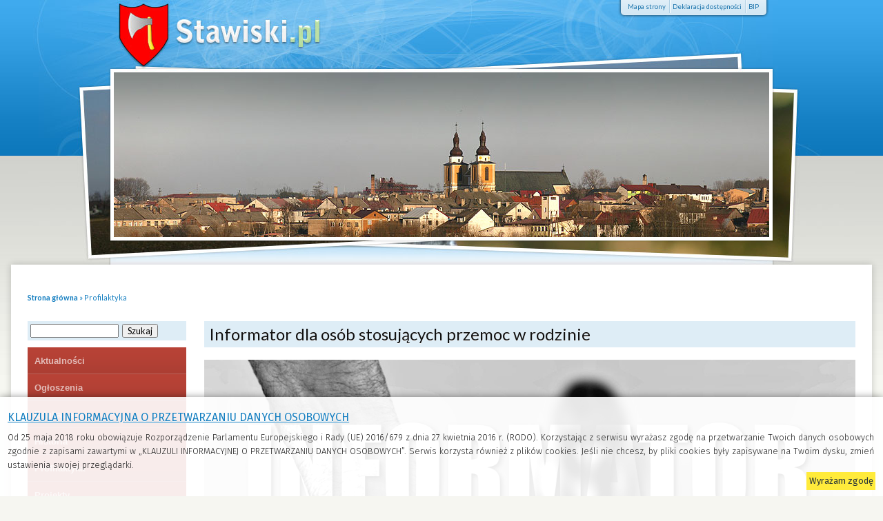

--- FILE ---
content_type: text/html; charset=UTF-8
request_url: https://stawiski.pl/index.php?wiad=1821
body_size: 3669
content:
<!doctype html>
<html lang="pl">
<head>
	<meta charset="utf-8">
	<meta name="viewport" content="width=device-width, initial-scale=1">

<title>Stawiski</title>

	<link rel="preconnect" href="https://fonts.googleapis.com">
	<link rel="preconnect" href="https://fonts.gstatic.com" crossorigin>
	<link href="https://fonts.googleapis.com/css2?family=Lato:ital,wght@0,100;0,300;0,400;0,700;0,900;1,100;1,300;1,400;1,700;1,900&display=swap" rel="stylesheet">


<script src="/js/okno.js" type="text/javascript"></script>
<link rel="stylesheet" type="text/css" href="/css/reset.css" media="screen, projection" />
<link rel="stylesheet" type="text/css" href="/css/typo-blue.css" media="screen, projection" />
<link rel="stylesheet" type="text/css" href="/css/uklad.css" media="screen, projection" />
<link rel="stylesheet" type="text/css" href="/css/default.css?v=telefony" media="screen, projection" />
<link rel="stylesheet" type="text/css" href="/css/print.css" media="print" />
<link type="text/css" href="/css/jquery-ui-1.10.3.custom.css" rel="Stylesheet" />
<link rel="alternate" type="application/rss+xml" title="RSS" href="/rss/rss.xml" />
<link rel="icon" href="i/favico.png" type="image/png" />

<script src="/js/swfobject_modified.js" type="text/javascript"></script>
<script src="/js/jquery.js" type="text/javascript"></script>
<script src="js/jquery.cookie.js" type="text/javascript"></script>

<script type="text/javascript" src="/js/jquery-ui-1.10.3.custom.min.js"></script>
<script src="/js/jquery.tooltip.js" type="text/javascript"></script>

    <script type="text/javascript">
    $(document).ready(function() {
		tooltip();
		$('#moduly').tabs();
		$('#oglwiad').tabs();

/*Menu na głównej*/
            $('#menu-glowne li').find('ul').parent().addClass('ole');
            $('.ole').hover(function(){
                $(this).addClass('show');
                $(this).find('ul').show(100);
            }, function(){
                $(this).removeClass('show');
                $(this).find('ul').hide(100);
            });


	});
    $("#fregulamin").click(function(){$("#ogloszenia-form").toggle('slow');});



    </script>



<script type='text/javascript' src='ogloszenia2/regulamin.js'></script>

 

<!-- Google tag (gtag.js) -->
<script async src="https://www.googletagmanager.com/gtag/js?id=UA-121115-5"></script>
<script>
  window.dataLayer = window.dataLayer || [];
  function gtag(){dataLayer.push(arguments);}
  gtag('js', new Date());

  gtag('config', 'UA-121115-5');
</script>


</head>

<body id="body-wiadomosc">

<div id="page"><div id="page-inner" class="clearfix">

<div id="naglowek" class="clearfix">
	<h1><a href="/">Stawiski</a></h1>
	<div id="naglowek-linki" class="clearfix">
	 <ul class="clearfix">
<li class="first"><a href="https://stawiski.pl/mapa.php">Mapa strony</a></li>
<li><a href="https://stawiski.pl/index.php?k=31">Deklaracja dostępności</li>
<li><a href="https://bip.stawiski.pl" target="_blank">BIP</a></li>
</ul> 
	</div>
</div>
<h2 style="display: none;"><a href="http://parafia.stawiski.pl/">Parafia Stawiski</a></h2>
<div id="glowny-avatar">
<img src="/i/avatar.jpg" alt="Avatar główny" /> 
</div>

<div id="kontener" class="clearfix">

<div class="banner"></div>

<div id="pasek"><a href='index.php'><b>Strona główna</b></a> &raquo; <a href='index.php?k=12'>Profilaktyka</a></div>
		
<div id="tresc">
				
	
	<!-- wiadomość -->
<div class="wiadomosc clearfix">

<h2>Informator dla osób stosujących przemoc w rodzinie</h2>
<div class="fotoglowneart clearfix">
	<a href="fotogaleria.php?id=6837"><img src="foto/glowne/210805090030.jpg" alt="Informator dla osób stosujących przemoc w rodzinie" /></a>
	<div class="opcje"><a href="fotogaleria.php?id=6837">Przejdź do fotogalerii</a></div>
	</div>


    		
	<div class="tresc"><p style="text-align: center;">To informator dzięki, któremu dowiesz się<br />jak poradzić sobie z negatywnymi emocjami<br />oraz jak je rozpoznawać i wyrażać<br />w kontrolowany sposób.</p>
<p style="text-align: center;">Informator pomoże zmienić Twoje życie.<br />Poznasz czym jest przemoc i jakie przybiera formy,<br />a także jak jej przeciwdziałać.</p>
<p style="text-align: center;">Zapoznasz się z bazą teleadresową<br />instytucji przeciwdziałających zjawisku przemocy<br />na terenie Powiatu Kolneńskiego.</p>
<p style="text-align: center;">Informator dostępny do pobrania poniżej.</p></div>
		
		<h3>Załączniki</h3>
	<ol class="zalaczniki">
					<li>
				<a href='plik.php?id=642'>Informator dla osób stosujących przemoc w rodzinie</a>
			</li>
			</ol>		
	<div class='drukuj'><a href='index.php?wiad=1821' onclick="window.print(); return false;" title='Wydrukuj artykuł'>Drukuj</a></div>
	<div class="data">2021-07-21 15:50 Opublikował: Jarosław Laskowski </div>	
		
	
<hr />
</div>


</div><!-- #tresc -->
	
<div id="sidebar">

<form action="szukaj.php" method="get" id="wyszukiwarka">
	<input type="text" name='q' value="" class='inp-szukaj' />
	<input name="o" type="submit" name="szukaj" value="Szukaj" />
</form>


<div id="sidebar-menu">

		<ul>
			<li class="kat2"><a href='index.php?k=2'>Aktualności</a></li>
	<li class="kat6"><a href='index.php?k=6'>Ogłoszenia</a></li>
	<li class="kat10"><a href='index.php?k=10'>Edukacja</a></li>
	<li class="kat11"><a href='index.php?k=11'>Historia</a></li>
	<li class="kat12"><a href='index.php?k=12'>Profilaktyka</a></li>
	<li class="kat13"><a href='index.php?k=13'>Projekty</a></li>
	<li class="kat20"><a href='index.php?k=20'>Organizacje Pozarządowe</a></li>
	<li class="kat26"><a href='index.php?k=26'>Konsultacje Społeczne</a></li>
	<li class="kat30"><a href='index.php?k=30'>Fundusz Dróg Samorządowych</a></li>
	<li class="kat34"><a href='index.php?k=34'>Rządowy Fundusz Rozwoju Dróg</a></li>
	<li class="kat31"><a href='index.php?k=31'>Deklaracja dostępności</a></li>
	<li class="kat32"><a href='index.php?k=32'>Narodowy Spis Powszechny Ludności i Mieszkań 2021</a></li>
	<li class="kat33"><a href='index.php?k=33'>Cyberbezpieczeństwo</a></li>
	<li class="kat35"><a href='index.php?k=35'>Czyste powietrze</a></li>

		</ul>
</div>
		

<div id="kolumna-prawa">
<div class="nav">
	<h4>Czytaj także</h4>
	<ul><li><a href='index.php?wiad=2485'>Kleszcze atakują!</a></li><li><a href='index.php?wiad=2473'>WAKACYJNA AKCJA CARITAS 2024</a></li><li><a href='index.php?wiad=2433'>„Zdrowie? Ogarniam to!” – konkurs</a></li><li><a href='index.php?wiad=2191'>Wokalista legendarnego zespołu „Dżem” w Stawiskach</a></li><li><a href='index.php?wiad=2072'>– Idę, bo warto żyć – bezpłatna mammografia w Stawiskach</a></li><li><a href='index.php?wiad=2058'>Letnia Szkoła Bezpieczeństwa</a></li><li><a href='index.php?wiad=1881'>Kolonie w Ptakach</a></li><li><a href='index.php?wiad=1880'>Wspomnienia z wakacji</a></li><li><a href='index.php?wiad=1848'>Otwórz się na pomoc - Ogólnopolska Kampania</a></li></ul>
</div>
</div>


</div><!--#sidebar-->



</div></div>

<div id="stopka"><div id="stopka-inner">
	<center>Copyright © 2009-2025 Urząd Miejski w Stawiskach
<br>
Wykonanie <a href="http://www.speed.hi.pl" target="_blank">Speed</a></center>
</div></div>

<style>@import url("https://fonts.googleapis.com/css?family=Fira+Sans:300,400&subset=latin-ext");body {  padding-bottom: 150px; }.rodo {  font-size: 0.8rem;  box-sizing: border-box;  font-family: 'Fira Sans', sans-serif;  font-weight: 300;  line-height: 1.6;  width: 100%;  max-height: 20vh;  padding: .2rem;  margin: auto;  background-color: rgba(255, 255, 255, 0.9);  color: #222;  position: fixed;  bottom: 0;  left: 0;  right: 0;  overflow: auto;  box-shadow: 0 0 10px rgba(0, 0, 0, 0.4); }.rodo--kontener {  padding: 0.5rem;  box-sizing: border-box;  margin: auto; }.rodo--naglowek h1 {  font-size: 1rem;  font-weight: 500;  color: #000; }.rodo--zgoda {  text-align: right; }  .rodo--zgoda a {    display: inline-block;    padding: .2rem;    font-weight: 500;    background-color: #ffeb3b;    color: #263238;    text-decoration: none; }</style><div id="rodoregulamin" class="rodo">        <div class="rodo--kontener">            <header class="rodo--naglowek">                <h1><a href="http://www.bip.stawiski.pl/index.php?wiad=3160" target="_blank">KLAUZULA INFORMACYJNA O PRZETWARZANIU DANYCH OSOBOWYCH</a></h1>            </header>            <main class="rodo--tresc">Od 25 maja 2018 roku obowiązuje Rozporządzenie Parlamentu Europejskiego i Rady (UE) 2016/679 z dnia 27 kwietnia 2016 r. (RODO). Korzystając z serwisu wyrażasz zgodę na przetwarzanie Twoich danych osobowych zgodnie z zapisami zawartymi w „KLAUZULI INFORMACYJNEJ O PRZETWARZANIU DANYCH OSOBOWYCH”. Serwis korzysta również z plików cookies. Jeśli nie chcesz, by pliki cookies były zapisywane na Twoim dysku, zmień ustawienia swojej przeglądarki.            </main>            <div class="rodo--zgoda">                <a href="#" id="rodozgoda">Wyrażam zgodę</a>            </div>        </div>    </div>
<script type="text/javascript"> $(document).ready(function(){ $("#rodozgoda").click(function() { $("#rodoregulamin").hide("slow",function(){}); $.cookie('komunikat_rodo', '1', { expires: 30, path: '/' }); return false; }); });</script>

</body>
</html>


--- FILE ---
content_type: text/css
request_url: https://stawiski.pl/css/uklad.css
body_size: 311
content:
#sidebar{width: 230px; float: left;}
#tresc{width: 710px; float: right; }
#kontener{margin:auto; width:950px;}

#glowna-tresci{width: 470px; float: left;}
#glowna-kolumny{width: 470px; float: right;}
#na-skroty{width:310px; float:left;}
#bannerowa{width:150px; float: right;}

#naglowek{width:950px; height: 105px; margin:auto; padding:0;}
#naglowek h1{width: 250px; height: 90px;  margin:0; padding:0; float:left;}
#naglowek h1 a{display:block; width: 250px; height: 90px;}
#stopka{clear: both;}
#stopka-inner{width:950px; margin: auto; padding: 10px 5px 45px 5px; border-top: 1px solid #dee7d1;}

#glowny-avatar{width:950px; height: 239px; margin:0 auto 40px auto; overflow:hidden;}



--- FILE ---
content_type: application/javascript
request_url: https://stawiski.pl/ogloszenia2/regulamin.js
body_size: 120
content:
 $(document).ready(function() {
  $("#fregulamin").click(function(){
      $("#ogloszenia-form").toggle('slow');
    });
 });
